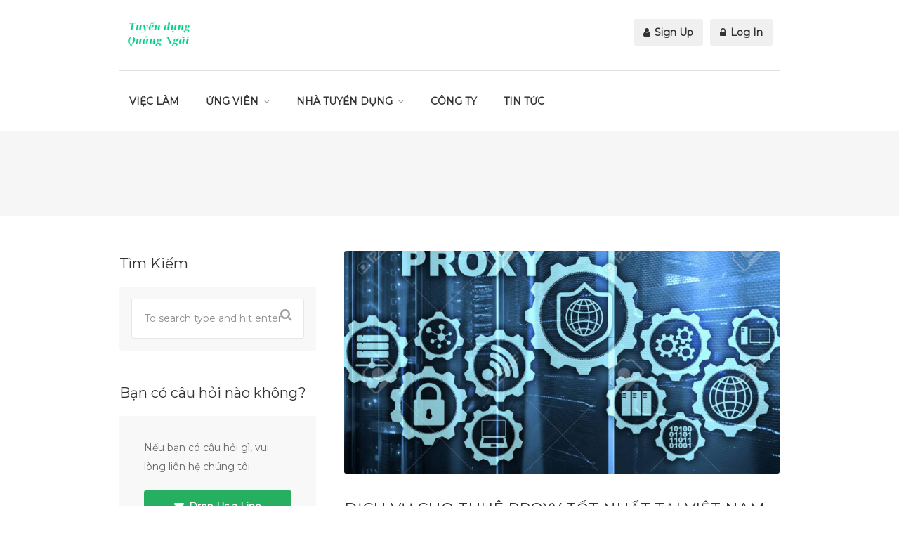

--- FILE ---
content_type: text/html; charset=UTF-8
request_url: https://tuyendungquangngai.com/tag/dich-vu-cho-thue-proxy-gia-re-nhat
body_size: 49972
content:
<!DOCTYPE html>
<html lang="en-US">
<head>
<meta charset="UTF-8">
<meta name="viewport" content="width=device-width, initial-scale=1, maximum-scale=1">
<link rel="profile" href="http://gmpg.org/xfn/11">
<link rel="pingback" href="https://tuyendungquangngai.com/xmlrpc.php">

<title>dịch vụ cho thuê proxy giá rẻ nhất &#8211; Tuyển Dụng Quảng Ngãi</title>
<meta name='robots' content='max-image-preview:large' />
<link rel='dns-prefetch' href='//www.google.com' />
<link rel='dns-prefetch' href='//maps.google.com' />
<link rel='dns-prefetch' href='//use.fontawesome.com' />
<link rel="alternate" type="application/rss+xml" title="Tuyển Dụng Quảng Ngãi &raquo; Feed" href="https://tuyendungquangngai.com/feed" />
<link rel="alternate" type="application/rss+xml" title="Tuyển Dụng Quảng Ngãi &raquo; Comments Feed" href="https://tuyendungquangngai.com/comments/feed" />
<link rel="alternate" type="application/rss+xml" title="Tuyển Dụng Quảng Ngãi &raquo; dịch vụ cho thuê proxy giá rẻ nhất Tag Feed" href="https://tuyendungquangngai.com/tag/dich-vu-cho-thue-proxy-gia-re-nhat/feed" />
<style id='wp-img-auto-sizes-contain-inline-css' type='text/css'>
img:is([sizes=auto i],[sizes^="auto," i]){contain-intrinsic-size:3000px 1500px}
/*# sourceURL=wp-img-auto-sizes-contain-inline-css */
</style>
<link rel='stylesheet' id='purethemes-shortcodes-css' href='https://tuyendungquangngai.com/wp-content/plugins/purethemes-shortcodes/css/shortcodes.css?ver=6.9' type='text/css' media='all' />
<link rel='stylesheet' id='wfsi-socialicons-css' href='https://tuyendungquangngai.com/wp-content/plugins/web-font-social-icons/css/icons.css?ver=6.9' type='text/css' media='all' />
<style id='wfsi-socialicons-inline-css' type='text/css'>

                    a.ptwsi-social-icon,
                    a.ptwsi-social-icon:visited,
                    .ptwsi_social-icons li a:visited,
                    .ptwsi_social-icons li a {
                            color: #A0A0A0;
                            background:  #F2F2F2;
                    }
/*# sourceURL=wfsi-socialicons-inline-css */
</style>
<style id='wp-emoji-styles-inline-css' type='text/css'>

	img.wp-smiley, img.emoji {
		display: inline !important;
		border: none !important;
		box-shadow: none !important;
		height: 1em !important;
		width: 1em !important;
		margin: 0 0.07em !important;
		vertical-align: -0.1em !important;
		background: none !important;
		padding: 0 !important;
	}
/*# sourceURL=wp-emoji-styles-inline-css */
</style>
<link rel='stylesheet' id='wp-block-library-css' href='https://tuyendungquangngai.com/wp-includes/css/dist/block-library/style.min.css?ver=6.9' type='text/css' media='all' />
<style id='wp-block-heading-inline-css' type='text/css'>
h1:where(.wp-block-heading).has-background,h2:where(.wp-block-heading).has-background,h3:where(.wp-block-heading).has-background,h4:where(.wp-block-heading).has-background,h5:where(.wp-block-heading).has-background,h6:where(.wp-block-heading).has-background{padding:1.25em 2.375em}h1.has-text-align-left[style*=writing-mode]:where([style*=vertical-lr]),h1.has-text-align-right[style*=writing-mode]:where([style*=vertical-rl]),h2.has-text-align-left[style*=writing-mode]:where([style*=vertical-lr]),h2.has-text-align-right[style*=writing-mode]:where([style*=vertical-rl]),h3.has-text-align-left[style*=writing-mode]:where([style*=vertical-lr]),h3.has-text-align-right[style*=writing-mode]:where([style*=vertical-rl]),h4.has-text-align-left[style*=writing-mode]:where([style*=vertical-lr]),h4.has-text-align-right[style*=writing-mode]:where([style*=vertical-rl]),h5.has-text-align-left[style*=writing-mode]:where([style*=vertical-lr]),h5.has-text-align-right[style*=writing-mode]:where([style*=vertical-rl]),h6.has-text-align-left[style*=writing-mode]:where([style*=vertical-lr]),h6.has-text-align-right[style*=writing-mode]:where([style*=vertical-rl]){rotate:180deg}
/*# sourceURL=https://tuyendungquangngai.com/wp-includes/blocks/heading/style.min.css */
</style>
<style id='wp-block-list-inline-css' type='text/css'>
ol,ul{box-sizing:border-box}:root :where(.wp-block-list.has-background){padding:1.25em 2.375em}
/*# sourceURL=https://tuyendungquangngai.com/wp-includes/blocks/list/style.min.css */
</style>
<style id='wp-block-paragraph-inline-css' type='text/css'>
.is-small-text{font-size:.875em}.is-regular-text{font-size:1em}.is-large-text{font-size:2.25em}.is-larger-text{font-size:3em}.has-drop-cap:not(:focus):first-letter{float:left;font-size:8.4em;font-style:normal;font-weight:100;line-height:.68;margin:.05em .1em 0 0;text-transform:uppercase}body.rtl .has-drop-cap:not(:focus):first-letter{float:none;margin-left:.1em}p.has-drop-cap.has-background{overflow:hidden}:root :where(p.has-background){padding:1.25em 2.375em}:where(p.has-text-color:not(.has-link-color)) a{color:inherit}p.has-text-align-left[style*="writing-mode:vertical-lr"],p.has-text-align-right[style*="writing-mode:vertical-rl"]{rotate:180deg}
/*# sourceURL=https://tuyendungquangngai.com/wp-includes/blocks/paragraph/style.min.css */
</style>
<style id='global-styles-inline-css' type='text/css'>
:root{--wp--preset--aspect-ratio--square: 1;--wp--preset--aspect-ratio--4-3: 4/3;--wp--preset--aspect-ratio--3-4: 3/4;--wp--preset--aspect-ratio--3-2: 3/2;--wp--preset--aspect-ratio--2-3: 2/3;--wp--preset--aspect-ratio--16-9: 16/9;--wp--preset--aspect-ratio--9-16: 9/16;--wp--preset--color--black: #000000;--wp--preset--color--cyan-bluish-gray: #abb8c3;--wp--preset--color--white: #ffffff;--wp--preset--color--pale-pink: #f78da7;--wp--preset--color--vivid-red: #cf2e2e;--wp--preset--color--luminous-vivid-orange: #ff6900;--wp--preset--color--luminous-vivid-amber: #fcb900;--wp--preset--color--light-green-cyan: #7bdcb5;--wp--preset--color--vivid-green-cyan: #00d084;--wp--preset--color--pale-cyan-blue: #8ed1fc;--wp--preset--color--vivid-cyan-blue: #0693e3;--wp--preset--color--vivid-purple: #9b51e0;--wp--preset--gradient--vivid-cyan-blue-to-vivid-purple: linear-gradient(135deg,rgb(6,147,227) 0%,rgb(155,81,224) 100%);--wp--preset--gradient--light-green-cyan-to-vivid-green-cyan: linear-gradient(135deg,rgb(122,220,180) 0%,rgb(0,208,130) 100%);--wp--preset--gradient--luminous-vivid-amber-to-luminous-vivid-orange: linear-gradient(135deg,rgb(252,185,0) 0%,rgb(255,105,0) 100%);--wp--preset--gradient--luminous-vivid-orange-to-vivid-red: linear-gradient(135deg,rgb(255,105,0) 0%,rgb(207,46,46) 100%);--wp--preset--gradient--very-light-gray-to-cyan-bluish-gray: linear-gradient(135deg,rgb(238,238,238) 0%,rgb(169,184,195) 100%);--wp--preset--gradient--cool-to-warm-spectrum: linear-gradient(135deg,rgb(74,234,220) 0%,rgb(151,120,209) 20%,rgb(207,42,186) 40%,rgb(238,44,130) 60%,rgb(251,105,98) 80%,rgb(254,248,76) 100%);--wp--preset--gradient--blush-light-purple: linear-gradient(135deg,rgb(255,206,236) 0%,rgb(152,150,240) 100%);--wp--preset--gradient--blush-bordeaux: linear-gradient(135deg,rgb(254,205,165) 0%,rgb(254,45,45) 50%,rgb(107,0,62) 100%);--wp--preset--gradient--luminous-dusk: linear-gradient(135deg,rgb(255,203,112) 0%,rgb(199,81,192) 50%,rgb(65,88,208) 100%);--wp--preset--gradient--pale-ocean: linear-gradient(135deg,rgb(255,245,203) 0%,rgb(182,227,212) 50%,rgb(51,167,181) 100%);--wp--preset--gradient--electric-grass: linear-gradient(135deg,rgb(202,248,128) 0%,rgb(113,206,126) 100%);--wp--preset--gradient--midnight: linear-gradient(135deg,rgb(2,3,129) 0%,rgb(40,116,252) 100%);--wp--preset--font-size--small: 13px;--wp--preset--font-size--medium: 20px;--wp--preset--font-size--large: 36px;--wp--preset--font-size--x-large: 42px;--wp--preset--spacing--20: 0.44rem;--wp--preset--spacing--30: 0.67rem;--wp--preset--spacing--40: 1rem;--wp--preset--spacing--50: 1.5rem;--wp--preset--spacing--60: 2.25rem;--wp--preset--spacing--70: 3.38rem;--wp--preset--spacing--80: 5.06rem;--wp--preset--shadow--natural: 6px 6px 9px rgba(0, 0, 0, 0.2);--wp--preset--shadow--deep: 12px 12px 50px rgba(0, 0, 0, 0.4);--wp--preset--shadow--sharp: 6px 6px 0px rgba(0, 0, 0, 0.2);--wp--preset--shadow--outlined: 6px 6px 0px -3px rgb(255, 255, 255), 6px 6px rgb(0, 0, 0);--wp--preset--shadow--crisp: 6px 6px 0px rgb(0, 0, 0);}:where(.is-layout-flex){gap: 0.5em;}:where(.is-layout-grid){gap: 0.5em;}body .is-layout-flex{display: flex;}.is-layout-flex{flex-wrap: wrap;align-items: center;}.is-layout-flex > :is(*, div){margin: 0;}body .is-layout-grid{display: grid;}.is-layout-grid > :is(*, div){margin: 0;}:where(.wp-block-columns.is-layout-flex){gap: 2em;}:where(.wp-block-columns.is-layout-grid){gap: 2em;}:where(.wp-block-post-template.is-layout-flex){gap: 1.25em;}:where(.wp-block-post-template.is-layout-grid){gap: 1.25em;}.has-black-color{color: var(--wp--preset--color--black) !important;}.has-cyan-bluish-gray-color{color: var(--wp--preset--color--cyan-bluish-gray) !important;}.has-white-color{color: var(--wp--preset--color--white) !important;}.has-pale-pink-color{color: var(--wp--preset--color--pale-pink) !important;}.has-vivid-red-color{color: var(--wp--preset--color--vivid-red) !important;}.has-luminous-vivid-orange-color{color: var(--wp--preset--color--luminous-vivid-orange) !important;}.has-luminous-vivid-amber-color{color: var(--wp--preset--color--luminous-vivid-amber) !important;}.has-light-green-cyan-color{color: var(--wp--preset--color--light-green-cyan) !important;}.has-vivid-green-cyan-color{color: var(--wp--preset--color--vivid-green-cyan) !important;}.has-pale-cyan-blue-color{color: var(--wp--preset--color--pale-cyan-blue) !important;}.has-vivid-cyan-blue-color{color: var(--wp--preset--color--vivid-cyan-blue) !important;}.has-vivid-purple-color{color: var(--wp--preset--color--vivid-purple) !important;}.has-black-background-color{background-color: var(--wp--preset--color--black) !important;}.has-cyan-bluish-gray-background-color{background-color: var(--wp--preset--color--cyan-bluish-gray) !important;}.has-white-background-color{background-color: var(--wp--preset--color--white) !important;}.has-pale-pink-background-color{background-color: var(--wp--preset--color--pale-pink) !important;}.has-vivid-red-background-color{background-color: var(--wp--preset--color--vivid-red) !important;}.has-luminous-vivid-orange-background-color{background-color: var(--wp--preset--color--luminous-vivid-orange) !important;}.has-luminous-vivid-amber-background-color{background-color: var(--wp--preset--color--luminous-vivid-amber) !important;}.has-light-green-cyan-background-color{background-color: var(--wp--preset--color--light-green-cyan) !important;}.has-vivid-green-cyan-background-color{background-color: var(--wp--preset--color--vivid-green-cyan) !important;}.has-pale-cyan-blue-background-color{background-color: var(--wp--preset--color--pale-cyan-blue) !important;}.has-vivid-cyan-blue-background-color{background-color: var(--wp--preset--color--vivid-cyan-blue) !important;}.has-vivid-purple-background-color{background-color: var(--wp--preset--color--vivid-purple) !important;}.has-black-border-color{border-color: var(--wp--preset--color--black) !important;}.has-cyan-bluish-gray-border-color{border-color: var(--wp--preset--color--cyan-bluish-gray) !important;}.has-white-border-color{border-color: var(--wp--preset--color--white) !important;}.has-pale-pink-border-color{border-color: var(--wp--preset--color--pale-pink) !important;}.has-vivid-red-border-color{border-color: var(--wp--preset--color--vivid-red) !important;}.has-luminous-vivid-orange-border-color{border-color: var(--wp--preset--color--luminous-vivid-orange) !important;}.has-luminous-vivid-amber-border-color{border-color: var(--wp--preset--color--luminous-vivid-amber) !important;}.has-light-green-cyan-border-color{border-color: var(--wp--preset--color--light-green-cyan) !important;}.has-vivid-green-cyan-border-color{border-color: var(--wp--preset--color--vivid-green-cyan) !important;}.has-pale-cyan-blue-border-color{border-color: var(--wp--preset--color--pale-cyan-blue) !important;}.has-vivid-cyan-blue-border-color{border-color: var(--wp--preset--color--vivid-cyan-blue) !important;}.has-vivid-purple-border-color{border-color: var(--wp--preset--color--vivid-purple) !important;}.has-vivid-cyan-blue-to-vivid-purple-gradient-background{background: var(--wp--preset--gradient--vivid-cyan-blue-to-vivid-purple) !important;}.has-light-green-cyan-to-vivid-green-cyan-gradient-background{background: var(--wp--preset--gradient--light-green-cyan-to-vivid-green-cyan) !important;}.has-luminous-vivid-amber-to-luminous-vivid-orange-gradient-background{background: var(--wp--preset--gradient--luminous-vivid-amber-to-luminous-vivid-orange) !important;}.has-luminous-vivid-orange-to-vivid-red-gradient-background{background: var(--wp--preset--gradient--luminous-vivid-orange-to-vivid-red) !important;}.has-very-light-gray-to-cyan-bluish-gray-gradient-background{background: var(--wp--preset--gradient--very-light-gray-to-cyan-bluish-gray) !important;}.has-cool-to-warm-spectrum-gradient-background{background: var(--wp--preset--gradient--cool-to-warm-spectrum) !important;}.has-blush-light-purple-gradient-background{background: var(--wp--preset--gradient--blush-light-purple) !important;}.has-blush-bordeaux-gradient-background{background: var(--wp--preset--gradient--blush-bordeaux) !important;}.has-luminous-dusk-gradient-background{background: var(--wp--preset--gradient--luminous-dusk) !important;}.has-pale-ocean-gradient-background{background: var(--wp--preset--gradient--pale-ocean) !important;}.has-electric-grass-gradient-background{background: var(--wp--preset--gradient--electric-grass) !important;}.has-midnight-gradient-background{background: var(--wp--preset--gradient--midnight) !important;}.has-small-font-size{font-size: var(--wp--preset--font-size--small) !important;}.has-medium-font-size{font-size: var(--wp--preset--font-size--medium) !important;}.has-large-font-size{font-size: var(--wp--preset--font-size--large) !important;}.has-x-large-font-size{font-size: var(--wp--preset--font-size--x-large) !important;}
/*# sourceURL=global-styles-inline-css */
</style>

<style id='classic-theme-styles-inline-css' type='text/css'>
/*! This file is auto-generated */
.wp-block-button__link{color:#fff;background-color:#32373c;border-radius:9999px;box-shadow:none;text-decoration:none;padding:calc(.667em + 2px) calc(1.333em + 2px);font-size:1.125em}.wp-block-file__button{background:#32373c;color:#fff;text-decoration:none}
/*# sourceURL=/wp-includes/css/classic-themes.min.css */
</style>
<link rel='stylesheet' id='contact-form-7-css' href='https://tuyendungquangngai.com/wp-content/plugins/contact-form-7/includes/css/styles.css?ver=6.1.4' type='text/css' media='all' />
<link rel='stylesheet' id='pp-bootstrap-css' href='https://tuyendungquangngai.com/wp-content/plugins/ppress/assets/css/flat-ui/bs/css/bs.css?ver=6.9' type='text/css' media='all' />
<link rel='stylesheet' id='pp-flat-ui-css' href='https://tuyendungquangngai.com/wp-content/plugins/ppress/assets/css/flat-ui/css/flat-ui.css?ver=6.9' type='text/css' media='all' />
<link rel='stylesheet' id='ppcore-css' href='https://tuyendungquangngai.com/wp-content/plugins/ppress/assets/css/ppcore.css?ver=6.9' type='text/css' media='all' />
<link rel='stylesheet' id='job-alerts-frontend-css' href='https://tuyendungquangngai.com/wp-content/plugins/wp-job-manager-alerts/assets/css/frontend.css?ver=6.9' type='text/css' media='all' />
<link rel='stylesheet' id='workscout-base-css' href='https://tuyendungquangngai.com/wp-content/themes/workscout2/css/base.min.css?ver=20180323' type='text/css' media='all' />
<link rel='stylesheet' id='workscout-responsive-css' href='https://tuyendungquangngai.com/wp-content/themes/workscout2/css/responsive.min.css?ver=20180323' type='text/css' media='all' />
<link rel='stylesheet' id='workscout-font-awesome-css' href='https://tuyendungquangngai.com/wp-content/themes/workscout2/css/font-awesome.css?ver=6.9' type='text/css' media='all' />
<link rel='stylesheet' id='workscout-style-css' href='https://tuyendungquangngai.com/wp-content/themes/workscout2/style.css?ver=20180323' type='text/css' media='all' />
<link rel='stylesheet' id='workscout-woocommerce-css' href='https://tuyendungquangngai.com/wp-content/themes/workscout2/css/woocommerce.min.css?ver=20180323' type='text/css' media='all' />
<link rel='stylesheet' id='wp-pagenavi-css' href='https://tuyendungquangngai.com/wp-content/plugins/wp-pagenavi/pagenavi-css.css?ver=2.70' type='text/css' media='all' />
<link rel='stylesheet' id='kirki-styles-workscout-css' href='https://tuyendungquangngai.com/wp-content/themes/workscout2/kirki/assets/css/kirki-styles.css?ver=3.0.25' type='text/css' media='all' />
<style id='kirki-styles-workscout-inline-css' type='text/css'>
#banner.with-transparent-header .search-container.sc-jobs{padding-top:126px;padding-bottom:126px;}#banner.jobs-search-banner .search-container.sc-jobs{padding-top:126px;padding-bottom:126px;}#banner.with-transparent-header.jobs-search-banner:before{background-color:rgba(22,18,18,0);}#banner.jobs-search-banner:before{background-color:rgba(22,18,18,0);}#banner.with-transparent-header .search-container.sc-resumes{padding-top:190px;padding-bottom:190px;}#banner.with-transparent-header.resumes-search-banner:before{background-color:rgba(42, 46, 50, 0.7);}body{font-family:Montserrat, Helvetica, Arial, sans-serif;font-size:14px;font-weight:400;line-height:27px;text-align:left;text-transform:none;color:#666;}#logo h1 a,#logo h2 a{font-family:"Varela Round", Helvetica, Arial, sans-serif;font-size:24px;font-weight:400;line-height:27px;text-align:left;text-transform:none;color:#666;}h1,h2,h3,h4,h5,h6{font-family:Montserrat, Helvetica, Arial, sans-serif;font-weight:400;}
/*# sourceURL=kirki-styles-workscout-inline-css */
</style>
<script type="text/javascript" src="https://tuyendungquangngai.com/wp-includes/js/jquery/jquery.min.js?ver=3.7.1" id="jquery-core-js"></script>
<script type="text/javascript" src="https://tuyendungquangngai.com/wp-includes/js/jquery/jquery-migrate.min.js?ver=3.4.1" id="jquery-migrate-js"></script>
<script type="text/javascript" id="workscout-ajax-login-script-js-extra">
/* <![CDATA[ */
var ajax_login_object = {"ajaxurl":"https://tuyendungquangngai.com/wp-admin/admin-ajax.php","redirecturl":"https://tuyendungquangngai.com","redirect_job_dashboard":"https://tuyendungquangngai.com/job-dashboard","redirect_candidate_dashboard":"https://tuyendungquangngai.com/candidate-dashboard-2","loadingmessage":"Sending user info, please wait..."};
//# sourceURL=workscout-ajax-login-script-js-extra
/* ]]> */
</script>
<script type="text/javascript" src="https://tuyendungquangngai.com/wp-content/themes/workscout2/js/ajax-login-script.min.js?ver=6.9" id="workscout-ajax-login-script-js"></script>
<script type="text/javascript" src="https://www.google.com/recaptcha/api.js?ver=6.9" id="recaptcha-js"></script>
<script type="text/javascript" src="https://maps.google.com/maps/api/js?key=AIzaSyBRxu25PSuBdwSO4dMyoL17GQC-M4Pux8U&amp;libraries=places&amp;ver=6.9" id="google-maps-js"></script>
<link rel="https://api.w.org/" href="https://tuyendungquangngai.com/wp-json/" /><link rel="alternate" title="JSON" type="application/json" href="https://tuyendungquangngai.com/wp-json/wp/v2/tags/1454" /><link rel="EditURI" type="application/rsd+xml" title="RSD" href="https://tuyendungquangngai.com/xmlrpc.php?rsd" />
<meta name="generator" content="WordPress 6.9" />
<style type="text/css">

.current-menu-item > a,a.button.gray.app-link.opened,ul.float-right li a:hover,.menu ul li.sfHover a.sf-with-ul,.menu ul li a:hover,a.menu-trigger:hover,
.current-menu-parent a,#jPanelMenu-menu li a:hover,.search-container button,.upload-btn,button,input[type="button"],input[type="submit"],a.button,.upload-btn:hover,#titlebar.photo-bg a.button.white:hover,a.button.dark:hover,#backtotop a:hover,.mfp-close:hover,.woocommerce-MyAccount-navigation li.is-active a,.woocommerce-MyAccount-navigation li.current-menu-item a,.tabs-nav li.active a, .tabs-nav-o li.active a,.accordion h3.active-acc,.highlight.color, .plan.color-2 .plan-price,.plan.color-2 a.button,.tp-leftarrow:hover,.tp-rightarrow:hover,
.pagination ul li a.current-page,.woocommerce-pagination .current,.pagination .current,.pagination ul li a:hover,.pagination-next-prev ul li a:hover,
.infobox,.load_more_resumes,.job-manager-pagination .current,.hover-icon,.comment-by a.reply:hover,.chosen-container .chosen-results li.highlighted,
.chosen-container-multi .chosen-choices li.search-choice,.list-search button,.checkboxes input[type=checkbox]:checked + label:before, .double-bounce1, .double-bounce2,
.widget_range_filter .ui-state-default,.tagcloud a:hover,.filter_by_tag_cloud a.active,.filter_by_tag_cloud a:hover,#wp-calendar tbody td#today,.footer-widget .tagcloud a:hover,.nav-links a:hover, .icon-box.rounded i:after, #mapnav-buttons a:hover,
.comment-by a.comment-reply-link:hover,#jPanelMenu-menu .current-menu-item > a, .button.color { background-color: #26ae61; }

a,table td.title a:hover,table.manage-table td.action a:hover,#breadcrumbs ul li a:hover,#titlebar span.icons a:hover,.counter-box i,
.counter,#popular-categories li a i,.single-resume .resume_description.styled-list ul li:before,.list-1 li:before,.dropcap,.resume-titlebar span a:hover i,.resume-spotlight h4, .resumes-content h4,.job-overview ul li i,
.company-info span a:hover,.infobox a:hover,.meta-tags span a:hover,.widget-text h5 a:hover,.app-content .info span ,.app-content .info ul li a:hover,
table td.job_title a:hover,table.manage-table td.action a:hover,.job-spotlight span a:hover,.widget_rss li:before,.widget_rss li a:hover,
.widget_categories li:before,.widget-out-title_categories li:before,.widget_archive li:before,.widget-out-title_archive li:before,
.widget_recent_entries li:before,.widget-out-title_recent_entries li:before,.categories li:before,.widget_meta li:before,.widget_recent_comments li:before,
.widget_nav_menu li:before,.widget_pages li:before,.widget_categories li a:hover,.widget-out-title_categories li a:hover,.widget_archive li a:hover,
.widget-out-title_archive li a:hover,.widget_recent_entries li a:hover,.widget-out-title_recent_entries li a:hover,.categories li a:hover,
.widget_meta li a:hover,#wp-calendar tbody td a,.widget_nav_menu li a:hover,.widget_pages li a:hover,.resume-title a:hover, .company-letters a:hover, .companies-overview li li a:hover,.icon-box.rounded i, .icon-box i,
#titlebar .company-titlebar span a:hover{ color:  #26ae61; }
.icon-box.rounded i { border-color: #26ae61; }
.resumes li a:before,.resumes-list li a:before,.job-list li a:before,table.manage-table tr:before {	-webkit-box-shadow: 0px 1px 0px 0px rgba(38,174,97,0.7);	-moz-box-shadow: 0px 1px 0px 0px rgba(38,174,97,0.7);	box-shadow: 0px 1px 0px 0px rgba(38,174,97,0.7);}
#popular-categories li a:before {-webkit-box-shadow: 0px 0px 0px 1px rgba(38,174,97,0.7);-moz-box-shadow: 0px 0px 0px 1px rgba(38,174,97,0.7);box-shadow: 0px 0px 0px 1px rgba(38,174,97,0.7);}
table.manage-table tr:hover td,.resumes li:hover,.job-list li:hover { border-color: rgba(38,174,97,0.7); }

table.manage-table tr:hover td,.resumes li:hover,.job-list li:hover, #popular-categories li a:hover { background-color: rgba(38,174,97,0.05); }


.resumes.alternative li:before,
.category-small-box:hover { background-color: #26ae61; }
.category-small-box i { color: #26ae61; }

 #logo img {
    max-height: 50px;
}

#search_map {
	height: 400px;
}

	.woocommerce-ordering { display: none; }
	.woocommerce-result-count { display: none; }

.job_filters a.rss_link { display: none; }

@media (max-width: 1290px) {
.sticky-header.cloned { display: none;}
#titlebar.photo-bg.with-transparent-header.single {
    padding-top:200px !important;
}
}



</style>

<style type="text/css">

    body {  }
    h1, h2, h3, h4, h5, h6  {  }
    #logo h1 a, #logo h2 a {  }
    body .menu ul > li > a, body .menu ul li a {    }
   
    </style>
  <style>
.job-spotlight span.part-time, .map-box span.job-type.part-time,.new-layout.job_listings > li a span.job-type.part-time { color: #ffffff; border: 1px solid #ffffff; background-color: rgba( 255,255,255,0.07) }.new-layout.job_listings > li a.job_listing_type-part-time { border-left: 4px solid #ffffff }span.part-time { background-color: #ffffff; }.job-spotlight span.temporary, .map-box span.job-type.temporary,.new-layout.job_listings > li a span.job-type.temporary { color: #ffffff; border: 1px solid #ffffff; background-color: rgba( 255,255,255,0.07) }.new-layout.job_listings > li a.job_listing_type-temporary { border-left: 4px solid #ffffff }span.temporary { background-color: #ffffff; }.job-spotlight span.internship, .map-box span.job-type.internship,.new-layout.job_listings > li a span.job-type.internship { color: #ffffff; border: 1px solid #ffffff; background-color: rgba( 255,255,255,0.07) }.new-layout.job_listings > li a.job_listing_type-internship { border-left: 4px solid #ffffff }span.internship { background-color: #ffffff; }.job-spotlight span.full-time, .map-box span.job-type.full-time,.new-layout.job_listings > li a span.job-type.full-time { color: #ffffff; border: 1px solid #ffffff; background-color: rgba( 255,255,255,0.07) }.new-layout.job_listings > li a.job_listing_type-full-time { border-left: 4px solid #ffffff }span.full-time { background-color: #ffffff; }.job-spotlight span.tu-do, .map-box span.job-type.tu-do,.new-layout.job_listings > li a span.job-type.tu-do { color: #ffffff; border: 1px solid #ffffff; background-color: rgba( 255,255,255,0.07) }.new-layout.job_listings > li a.job_listing_type-tu-do { border-left: 4px solid #ffffff }span.tu-do { background-color: #ffffff; }</style>
<meta name="generator" content="Powered by WPBakery Page Builder - drag and drop page builder for WordPress."/>
<!--[if lte IE 9]><link rel="stylesheet" type="text/css" href="https://tuyendungquangngai.com/wp-content/plugins/js_composer/assets/css/vc_lte_ie9.min.css" media="screen"><![endif]--><noscript><style type="text/css"> .wpb_animate_when_almost_visible { opacity: 1; }</style></noscript></head>
<body class="archive tag tag-dich-vu-cho-thue-proxy-gia-re-nhat tag-1454 wp-theme-workscout2 fullwidth group-blog workscout wpb-js-composer js-comp-ver-5.6 vc_responsive">

<div id="wrapper">

<header class="default" id="main-header">
<div class="container">
	<div class="sixteen columns">
	
		<!-- Logo -->
		<div id="logo">
			                     <a href="https://tuyendungquangngai.com/" title="Tuyển Dụng Quảng Ngãi" rel="home"><img src="https://tuyendungquangngai.com/wp-content/uploads/2022/09/tuyen-dung-quang-ngai-logo-2.png" data-rjs="" alt="Tuyển Dụng Quảng Ngãi"/></a>
                                    		</div>
		<!-- Mobile Navigation -->
		<div class="mmenu-trigger">
			<button class="hamburger hamburger--collapse" type="button">
				<span class="hamburger-box">
					<span class="hamburger-inner"></span>
				</span>
			</button>
		</div>

		<!-- Menu -->
	
		<nav id="navigation" class="menu">

			<ul id="responsive" class="menu"><li id="menu-item-247" class="menu-item menu-item-type-post_type menu-item-object-page menu-item-247"><a href="https://tuyendungquangngai.com/browse-jobs">VIỆC LÀM</a></li>
<li id="menu-item-52" class="menu-item menu-item-type-custom menu-item-object-custom menu-item-has-children menu-item-52"><a href="#">ỨNG VIÊN</a>
<ul class="sub-menu">
	<li id="menu-item-248" class="menu-item menu-item-type-post_type menu-item-object-page menu-item-248"><a href="https://tuyendungquangngai.com/browse-jobs">TÌM VIỆC LÀM</a></li>
	<li id="menu-item-249" class="menu-item menu-item-type-post_type menu-item-object-page menu-item-249"><a href="https://tuyendungquangngai.com/companies">CÔNG TY</a></li>
	<li id="menu-item-229" class="menu-item menu-item-type-post_type menu-item-object-page menu-item-229"><a href="https://tuyendungquangngai.com/nop-cv">TẠO HỒ SƠ</a></li>
	<li id="menu-item-266" class="menu-item menu-item-type-post_type menu-item-object-page menu-item-266"><a href="https://tuyendungquangngai.com/candidate-dashboard-2">HỒ SƠ CÁ NHÂN</a></li>
</ul>
</li>
<li id="menu-item-53" class="menu-item menu-item-type-custom menu-item-object-custom menu-item-has-children menu-item-53"><a href="#">NHÀ TUYỂN DỤNG</a>
<ul class="sub-menu">
	<li id="menu-item-230" class="menu-item menu-item-type-post_type menu-item-object-page menu-item-230"><a href="https://tuyendungquangngai.com/dang-viec">ĐĂNG TUYỂN</a></li>
	<li id="menu-item-268" class="menu-item menu-item-type-post_type menu-item-object-page menu-item-268"><a href="https://tuyendungquangngai.com/so-yeu-ly-lich">TÌM NGƯỜI</a></li>
	<li id="menu-item-282" class="menu-item menu-item-type-post_type menu-item-object-page menu-item-282"><a href="https://tuyendungquangngai.com/job-dashboard">VIỆC ĐÃ ĐĂNG</a></li>
	<li id="menu-item-3204" class="menu-item menu-item-type-post_type menu-item-object-page menu-item-3204"><a href="https://tuyendungquangngai.com/account">TÀI KHOẢN</a></li>
</ul>
</li>
<li id="menu-item-456" class="menu-item menu-item-type-post_type menu-item-object-page menu-item-456"><a href="https://tuyendungquangngai.com/thong-tin-doanh-nghiep">CÔNG TY</a></li>
<li id="menu-item-24973" class="menu-item menu-item-type-post_type menu-item-object-page menu-item-24973"><a href="https://tuyendungquangngai.com/thong-tin-cong-ty">TIN TỨC</a></li>
</ul>
<ul class="float-right">
				<li><a href="#signup-dialog" class="small-dialog popup-with-zoom-anim"><i class="fa fa-user"></i> Sign Up</a></li>
			<li><a href="#login-dialog" class="small-dialog popup-with-zoom-anim"><i class="fa fa-lock"></i> Log In</a></li>
	</ul>
</nav>
		<div id="signup-dialog" class="small-dialog workscout-way zoom-anim-dialog mfp-hide apply-popup workscout-signup-popup">
			<div class="small-dialog-headline">
				<h2>Sign Up</h2>
			</div>
			<div class="small-dialog-content"> 
				User registration is not enabled 
			</div>
		</div>
		<div id="login-dialog" class="small-dialog workscout-way zoom-anim-dialog mfp-hide apply-popup workscout-login-popup">
			<div class="small-dialog-headline">
				<h2>Login</h2>
			</div>
			<div class="small-dialog-content">
				        <div class="entry-header">
            <h3 class="headline margin-bottom-20">Login</h3>
        </div>
        
         
        <form id="workscout_login_form"  class="workscout_form" action="" method="post">
            <p class="status"></p>
            <fieldset>
                <p>
                    <label for="workscout_user_Login">Username                    <i class="ln ln-icon-Male"></i><input name="workscout_user_login" id="workscout_user_login" class="required" type="text"/>
                    </label>
                </p>
                <p>
                    <label for="workscout_user_pass">Password                    <i class="ln ln-icon-Lock-2"></i><input name="workscout_user_pass" id="workscout_user_pass" class="required" type="password"/>
                    </label>
                </p>
                <p>
                    <input type="hidden" id="workscout_login_nonce" name="workscout_login_nonce" value="c7958e91c1"/>
                    <input type="hidden" name="workscout_login_check" value="1"/>
                    <input type="hidden" id="security" name="security" value="4229aa4796" /><input type="hidden" name="_wp_http_referer" value="/tag/dich-vu-cho-thue-proxy-gia-re-nhat" />                    <input id="workscout_login_submit" type="submit" value="Login"/>
                </p>
                <p>Don&#039;t have an account? <a href="https://tuyendungquangngai.com/dich-vu-cho-thue-proxy-tot-nhat-tai-viet-nam.html?action=register">Sign up now</a>!</p>
                <p><a href="https://tuyendungquangngai.com/reset-password" title="Lost Password?">Lost Password?</a></p>
    
            </fieldset>
        </form>
     
			</div>
		</div>
			</div>
</div>
</header>
<div class="clearfix"></div>



<div id="titlebar" class="single">
	<div class="container">

		<div class="sixteen columns">
					</div>

	</div>
</div>

<!-- Content
================================================== -->
<div class="container left-sidebar">

	<!-- Blog Posts -->
	<div class="eleven columns">
		<div class="padding-right">
		
						
			<article id="post-32808" class="post-container post-32808 post type-post status-publish format-standard has-post-thumbnail hentry category-tin-tuc tag-cho-thue-proxy tag-cho-thue-proxy-chat-luong tag-cho-thue-proxy-chuyen-nghiep tag-cho-thue-proxy-gia-re tag-cho-thue-proxy-gia-re-nhat-hien-nay tag-cho-thue-proxy-gia-re-tai-viet-nam tag-cho-thue-proxy-gia-re-va-chat-luong tag-cho-thue-proxy-toc-do-cao tag-cho-thue-proxy-viet-nam tag-dich-vu-cho-thue-proxy-gia-re-nhat tag-dich-vu-cho-thue-proxy-hang-dau-viet-nam">
  
        <div class="post-img">
        <a href="https://tuyendungquangngai.com/dich-vu-cho-thue-proxy-tot-nhat-tai-viet-nam.html"><img width="840" height="430" src="https://tuyendungquangngai.com/wp-content/uploads/2021/07/May-Chu-Proxy3-840x430.jpg" class="attachment-post-thumbnail size-post-thumbnail wp-post-image" alt="" decoding="async" fetchpriority="high" /><div class="hover-icon"></div></a>
      </div>
      
  <section class="post-content">

    <a href="https://tuyendungquangngai.com/dich-vu-cho-thue-proxy-tot-nhat-tai-viet-nam.html"><h3>DỊCH VỤ CHO THUÊ PROXY TỐT NHẤT TẠI VIỆT NAM</h3></a>
   
    <div class="meta-tags">
      <div class="entry-meta"></div>    </div>
    
    <p>Bạn đang cần thuê Proxy để sử dụng cho công việc kiếm tiền online của bạn? Bạn lo lắng về chất lượng Proxy nhưng không biết nên thuê ở đâu chất lượng&#8230;.</p>

    <a href="https://tuyendungquangngai.com/dich-vu-cho-thue-proxy-tot-nhat-tai-viet-nam.html" class="button read-more">Read More</a>

  </section>

</article>
			
			
		

		</div>
	</div>
	<!-- Blog Posts / End -->
	
<div class="five columns sidebar">
	<aside id="search-3" class="widget widget_search"><h4 class="widget-title">Tìm Kiếm</h4><div class="widget-box search">
	<form method="get" class="search-form" action="https://tuyendungquangngai.com/" role="search">
		<input type="hidden" name="post_type" value="post" />
		<div class="input"><input class="search-field" type="text" name="s" placeholder="To search type and hit enter" value=""/></div>
	</form>
</div>


</aside><aside id="text-2" class="widget widget_text"><h4 class="widget-title">Bạn có câu hỏi nào không?</h4>			<div class="textwidget"><div class="widget-box">
				<p>Nếu bạn có câu hỏi gì, vui lòng liên hệ chúng tôi.</p>
				<a href="https://tuyendungquangngai.com/contact" class="button widget-btn"><i class="fa fa-envelope"></i> Drop Us a Line</a>
			</div></div>
		</aside></div><!-- #secondary -->

</div>

<!-- Footer
================================================== -->
<div class="margin-top-45"></div>

<div id="footer">
<!-- Main -->
	<div class="container">
		             <div class="five columns">
                            </div>
                     <div class="three columns">
                            </div>
                     <div class="three columns">
                            </div>
                     <div class="five columns">
                            </div>
        	</div>

	<!-- Bottom -->
	<div class="container">
		<div class="footer-bottom">
			<div class="sixteen columns">
				
                <h4>Follow us</h4><ul class="social-icons"><li><a target="_blank" class="facebook" title="Facebook" href="#"><i class="icon-facebook"></i></a></li><li><a target="_blank" class="twitter" title="Twitter" href="#"><i class="icon-twitter"></i></a></li><li><a target="_blank" class="gplus" title="GooglePlus" href="#"><i class="icon-gplus"></i></a></li><li><a target="_blank" class="linkedin" title="LinkdedIn" href="#"><i class="icon-linkedin"></i></a></li></ul>				
				<div class="copyrights">© QniTech.Vn. All Rights Reserved.</div>
			</div>
		</div>
	</div>

</div>

<!-- Back To Top Button -->
<div id="backtotop"><a href="#"></a></div>
<div id="ajax_response"></div>
</div>
<!-- Wrapper / End -->


<script type="speculationrules">
{"prefetch":[{"source":"document","where":{"and":[{"href_matches":"/*"},{"not":{"href_matches":["/wp-*.php","/wp-admin/*","/wp-content/uploads/*","/wp-content/*","/wp-content/plugins/*","/wp-content/themes/workscout2/*","/*\\?(.+)"]}},{"not":{"selector_matches":"a[rel~=\"nofollow\"]"}},{"not":{"selector_matches":".no-prefetch, .no-prefetch a"}}]},"eagerness":"conservative"}]}
</script>
<!-- HFCM by 99 Robots - Snippet # 1:  -->
<!-- 1b7220e0f41262b5dc9357a758f3aa2b -->
<!-- /end HFCM by 99 Robots -->
<!-- Start: Copyright 2025 TraceMyIP.org Service Code (130658-06182025)- DO NOT MODIFY //-->
<div id="elemID031021" style="line-height:16px;text-align:center;z-index:100000;"><script async type="text/javascript" src="//s3.tracemyip.org/vLg/lgUrl.php?pidnVar2=75413&amp;prtVar2=7&amp;stlVar2=1500~1750251984~14*2~0F5999*F7FFE6*537899*000000~1*1*0*0*0&amp;rgtype=4684NR-IPIB&amp;scvVar2=12"></script><noscript><a href="https://www.tracemyip.org/tools/website-visitors-counter-traffic-tracker-statistics/"><img src="//s3.tracemyip.org/vLg/1500~1750251984~14*2~0F5999*F7FFE6*537899*000000~1*1*0*0*0/4684NR-IPIB/75413/7/12/ans/" alt="Webpage visitors Ip" referrerpolicy="no-referrer-when-downgrade" style="border:0px;"></a></noscript></div>
<!-- End: TraceMyIP.org Service Code //--><!-- a1c0df7a9c83012dad52554e223bced2 --><script type="text/javascript" src="https://tuyendungquangngai.com/wp-content/plugins/purethemes-shortcodes/js/shortcodes.js?ver=6.9" id="purethemes-shortcodes-js"></script>
<script type="text/javascript" src="https://tuyendungquangngai.com/wp-includes/js/dist/hooks.min.js?ver=dd5603f07f9220ed27f1" id="wp-hooks-js"></script>
<script type="text/javascript" src="https://tuyendungquangngai.com/wp-includes/js/dist/i18n.min.js?ver=c26c3dc7bed366793375" id="wp-i18n-js"></script>
<script type="text/javascript" id="wp-i18n-js-after">
/* <![CDATA[ */
wp.i18n.setLocaleData( { 'text direction\u0004ltr': [ 'ltr' ] } );
//# sourceURL=wp-i18n-js-after
/* ]]> */
</script>
<script type="text/javascript" src="https://tuyendungquangngai.com/wp-content/plugins/contact-form-7/includes/swv/js/index.js?ver=6.1.4" id="swv-js"></script>
<script type="text/javascript" id="contact-form-7-js-before">
/* <![CDATA[ */
var wpcf7 = {
    "api": {
        "root": "https:\/\/tuyendungquangngai.com\/wp-json\/",
        "namespace": "contact-form-7\/v1"
    }
};
//# sourceURL=contact-form-7-js-before
/* ]]> */
</script>
<script type="text/javascript" src="https://tuyendungquangngai.com/wp-content/plugins/contact-form-7/includes/js/index.js?ver=6.1.4" id="contact-form-7-js"></script>
<script type="text/javascript" src="https://tuyendungquangngai.com/wp-includes/js/jquery/ui/core.min.js?ver=1.13.3" id="jquery-ui-core-js"></script>
<script type="text/javascript" src="https://tuyendungquangngai.com/wp-includes/js/jquery/ui/menu.min.js?ver=1.13.3" id="jquery-ui-menu-js"></script>
<script type="text/javascript" src="https://tuyendungquangngai.com/wp-includes/js/dist/dom-ready.min.js?ver=f77871ff7694fffea381" id="wp-dom-ready-js"></script>
<script type="text/javascript" src="https://tuyendungquangngai.com/wp-includes/js/dist/a11y.min.js?ver=cb460b4676c94bd228ed" id="wp-a11y-js"></script>
<script type="text/javascript" src="https://tuyendungquangngai.com/wp-includes/js/jquery/ui/autocomplete.min.js?ver=1.13.3" id="jquery-ui-autocomplete-js"></script>
<script type="text/javascript" src="https://tuyendungquangngai.com/wp-content/themes/workscout2/js/skip-link-focus-fix.min.js?ver=20130115" id="workscout-skip-link-focus-fix-js"></script>
<script type="text/javascript" src="https://tuyendungquangngai.com/wp-includes/js/jquery/ui/mouse.min.js?ver=1.13.3" id="jquery-ui-mouse-js"></script>
<script type="text/javascript" src="https://tuyendungquangngai.com/wp-includes/js/jquery/ui/slider.min.js?ver=1.13.3" id="jquery-ui-slider-js"></script>
<script type="text/javascript" src="https://tuyendungquangngai.com/wp-content/themes/workscout2/js/slick.min.js?ver=20180323" id="slick-min-js"></script>
<script type="text/javascript" src="https://tuyendungquangngai.com/wp-content/themes/workscout2/js/chosen.jquery.min.js?ver=20180323" id="workscout-chosen-js"></script>
<script type="text/javascript" src="https://tuyendungquangngai.com/wp-content/themes/workscout2/js/hoverIntent.min.js?ver=20180323" id="workscout-hoverIntent-js"></script>
<script type="text/javascript" src="https://tuyendungquangngai.com/wp-content/themes/workscout2/js/jquery.counterup.min.js?ver=20180323" id="workscout-counterup-js"></script>
<script type="text/javascript" src="https://tuyendungquangngai.com/wp-content/themes/workscout2/js/jquery.flexslider-min.js?ver=20180323" id="workscout-flexslider-js"></script>
<script type="text/javascript" src="https://tuyendungquangngai.com/wp-content/themes/workscout2/js/markerclusterer.min.js?ver=20180323" id="workscout-clusters-js"></script>
<script type="text/javascript" id="workscout-map-js-extra">
/* <![CDATA[ */
var wsmap = {"marker_color":"#de1677","use_clusters":"1","autofit":"1","default_zoom":"10","map_type":"ROADMAP","scroll_zoom":"","geocode":"1","centerPoint":"15.098519, 108.813188","country":""};
//# sourceURL=workscout-map-js-extra
/* ]]> */
</script>
<script type="text/javascript" src="https://tuyendungquangngai.com/wp-content/themes/workscout2/js/workscout.map.min.js?ver=20180323" id="workscout-map-js"></script>
<script type="text/javascript" id="workscout-single-map-js-extra">
/* <![CDATA[ */
var wssmap = {"marker_color":"#de1677","single_zoom":"10"};
//# sourceURL=workscout-single-map-js-extra
/* ]]> */
</script>
<script type="text/javascript" src="https://tuyendungquangngai.com/wp-content/themes/workscout2/js/workscout.single.map.min.js?ver=20180323" id="workscout-single-map-js"></script>
<script type="text/javascript" src="https://tuyendungquangngai.com/wp-content/themes/workscout2/js/jquery.gmaps.min.js?ver=20180323" id="workscout-gmaps-js"></script>
<script type="text/javascript" src="https://tuyendungquangngai.com/wp-content/themes/workscout2/js/mmenu.min.js?ver=20180323" id="mmenu-min-js"></script>
<script type="text/javascript" src="https://tuyendungquangngai.com/wp-content/themes/workscout2/js/jquery.isotope.min.js?ver=20180323" id="workscout-isotope-js"></script>
<script type="text/javascript" src="https://tuyendungquangngai.com/wp-content/themes/workscout2/js/jquery.magnific-popup.min.js?ver=20180323" id="workscout-magnific-js"></script>
<script type="text/javascript" src="https://tuyendungquangngai.com/wp-content/themes/workscout2/js/jquery.superfish.min.js?ver=20180323" id="workscout-superfish-js"></script>
<script type="text/javascript" src="https://tuyendungquangngai.com/wp-content/themes/workscout2/js/jquery.themepunch.tools.min.js?ver=20180323" id="workscout-tools-js"></script>
<script type="text/javascript" src="https://tuyendungquangngai.com/wp-content/themes/workscout2/js/jquery.themepunch.showbizpro.min.js?ver=20180323" id="workscout-showbizpro-js"></script>
<script type="text/javascript" src="https://tuyendungquangngai.com/wp-content/themes/workscout2/js/stacktable.min.js?ver=20180323" id="workscout-stacktable-js"></script>
<script type="text/javascript" src="https://tuyendungquangngai.com/wp-content/themes/workscout2/js/waypoints.min.js?ver=20180323" id="workscout-waypoints-js"></script>
<script type="text/javascript" src="https://tuyendungquangngai.com/wp-content/themes/workscout2/js/headroom.min.js?ver=20180323" id="workscout-headroom-js"></script>
<script type="text/javascript" id="workscout-custom-js-extra">
/* <![CDATA[ */
var ws = {"logo":"https://tuyendungquangngai.com/wp-content/uploads/2022/09/tuyen-dung-quang-ngai-logo-2.png","retinalogo":"","transparentlogo":"","transparentretinalogo":"","ajaxurl":"/wp-admin/admin-ajax.php","theme_color":"#26ae61","woo_account_page":"https://tuyendungquangngai.com/my-account","theme_url":"https://tuyendungquangngai.com/wp-content/themes/workscout2","header_breakpoint":"1290","no_results_text":"No results match"};
//# sourceURL=workscout-custom-js-extra
/* ]]> */
</script>
<script type="text/javascript" src="https://tuyendungquangngai.com/wp-content/themes/workscout2/js/dev/custom.js?ver=1769956484" id="workscout-custom-js"></script>
<script type="text/javascript" src="https://use.fontawesome.com/30858dc40a.js?ver=4.0.7" id="kirki-fontawesome-font-js"></script>
<script type="text/javascript" src="https://ajax.googleapis.com/ajax/libs/webfont/1.6.26/webfont.js?ver=3.0.25" id="webfont-loader-js"></script>
<script type="text/javascript" id="webfont-loader-js-after">
/* <![CDATA[ */
WebFont.load({google:{families:['Montserrat:400:cyrillic,cyrillic-ext,devanagari,greek,greek-ext,khmer,latin,latin-ext,vietnamese,hebrew,arabic,bengali,gujarati,tamil,telugu,thai', 'Varela Round:400:cyrillic,cyrillic-ext,devanagari,greek,greek-ext,khmer,latin,latin-ext,vietnamese,hebrew,arabic,bengali,gujarati,tamil,telugu,thai']}});
//# sourceURL=webfont-loader-js-after
/* ]]> */
</script>
<script id="wp-emoji-settings" type="application/json">
{"baseUrl":"https://s.w.org/images/core/emoji/17.0.2/72x72/","ext":".png","svgUrl":"https://s.w.org/images/core/emoji/17.0.2/svg/","svgExt":".svg","source":{"concatemoji":"https://tuyendungquangngai.com/wp-includes/js/wp-emoji-release.min.js?ver=6.9"}}
</script>
<script type="module">
/* <![CDATA[ */
/*! This file is auto-generated */
const a=JSON.parse(document.getElementById("wp-emoji-settings").textContent),o=(window._wpemojiSettings=a,"wpEmojiSettingsSupports"),s=["flag","emoji"];function i(e){try{var t={supportTests:e,timestamp:(new Date).valueOf()};sessionStorage.setItem(o,JSON.stringify(t))}catch(e){}}function c(e,t,n){e.clearRect(0,0,e.canvas.width,e.canvas.height),e.fillText(t,0,0);t=new Uint32Array(e.getImageData(0,0,e.canvas.width,e.canvas.height).data);e.clearRect(0,0,e.canvas.width,e.canvas.height),e.fillText(n,0,0);const a=new Uint32Array(e.getImageData(0,0,e.canvas.width,e.canvas.height).data);return t.every((e,t)=>e===a[t])}function p(e,t){e.clearRect(0,0,e.canvas.width,e.canvas.height),e.fillText(t,0,0);var n=e.getImageData(16,16,1,1);for(let e=0;e<n.data.length;e++)if(0!==n.data[e])return!1;return!0}function u(e,t,n,a){switch(t){case"flag":return n(e,"\ud83c\udff3\ufe0f\u200d\u26a7\ufe0f","\ud83c\udff3\ufe0f\u200b\u26a7\ufe0f")?!1:!n(e,"\ud83c\udde8\ud83c\uddf6","\ud83c\udde8\u200b\ud83c\uddf6")&&!n(e,"\ud83c\udff4\udb40\udc67\udb40\udc62\udb40\udc65\udb40\udc6e\udb40\udc67\udb40\udc7f","\ud83c\udff4\u200b\udb40\udc67\u200b\udb40\udc62\u200b\udb40\udc65\u200b\udb40\udc6e\u200b\udb40\udc67\u200b\udb40\udc7f");case"emoji":return!a(e,"\ud83e\u1fac8")}return!1}function f(e,t,n,a){let r;const o=(r="undefined"!=typeof WorkerGlobalScope&&self instanceof WorkerGlobalScope?new OffscreenCanvas(300,150):document.createElement("canvas")).getContext("2d",{willReadFrequently:!0}),s=(o.textBaseline="top",o.font="600 32px Arial",{});return e.forEach(e=>{s[e]=t(o,e,n,a)}),s}function r(e){var t=document.createElement("script");t.src=e,t.defer=!0,document.head.appendChild(t)}a.supports={everything:!0,everythingExceptFlag:!0},new Promise(t=>{let n=function(){try{var e=JSON.parse(sessionStorage.getItem(o));if("object"==typeof e&&"number"==typeof e.timestamp&&(new Date).valueOf()<e.timestamp+604800&&"object"==typeof e.supportTests)return e.supportTests}catch(e){}return null}();if(!n){if("undefined"!=typeof Worker&&"undefined"!=typeof OffscreenCanvas&&"undefined"!=typeof URL&&URL.createObjectURL&&"undefined"!=typeof Blob)try{var e="postMessage("+f.toString()+"("+[JSON.stringify(s),u.toString(),c.toString(),p.toString()].join(",")+"));",a=new Blob([e],{type:"text/javascript"});const r=new Worker(URL.createObjectURL(a),{name:"wpTestEmojiSupports"});return void(r.onmessage=e=>{i(n=e.data),r.terminate(),t(n)})}catch(e){}i(n=f(s,u,c,p))}t(n)}).then(e=>{for(const n in e)a.supports[n]=e[n],a.supports.everything=a.supports.everything&&a.supports[n],"flag"!==n&&(a.supports.everythingExceptFlag=a.supports.everythingExceptFlag&&a.supports[n]);var t;a.supports.everythingExceptFlag=a.supports.everythingExceptFlag&&!a.supports.flag,a.supports.everything||((t=a.source||{}).concatemoji?r(t.concatemoji):t.wpemoji&&t.twemoji&&(r(t.twemoji),r(t.wpemoji)))});
//# sourceURL=https://tuyendungquangngai.com/wp-includes/js/wp-emoji-loader.min.js
/* ]]> */
</script>
    <script type="text/javascript">
        (function($){
        

        $(document).ready(function(){

            $( '.sc-jobs #search_keywords' ).autocomplete({
                
                source: function(req, response){
                    $.getJSON('https://tuyendungquangngai.com/wp-admin/admin-ajax.php'+'?callback=?&action=workscout_incremental_jobs_suggest', req, response);
                },
                select: function(event, ui) {
                    window.location.href=ui.item.link;
                },
                minLength: 3,
            }); 
         });

        })(this.jQuery);

           
    </script>    <script type="text/javascript">
        (function($){
        

        $(document).ready(function(){

            $( '.sc-resumes #search_keywords' ).autocomplete({
                
                source: function(req, response){
                    $.getJSON('https://tuyendungquangngai.com/wp-admin/admin-ajax.php'+'?callback=?&action=workscout_incremental_resumes_suggest', req, response);
                },
                select: function(event, ui) {
                    window.location.href=ui.item.link;
                },
                minLength: 3,
            }); 
         });

        })(this.jQuery);

           
    </script>
</body>
</html>

